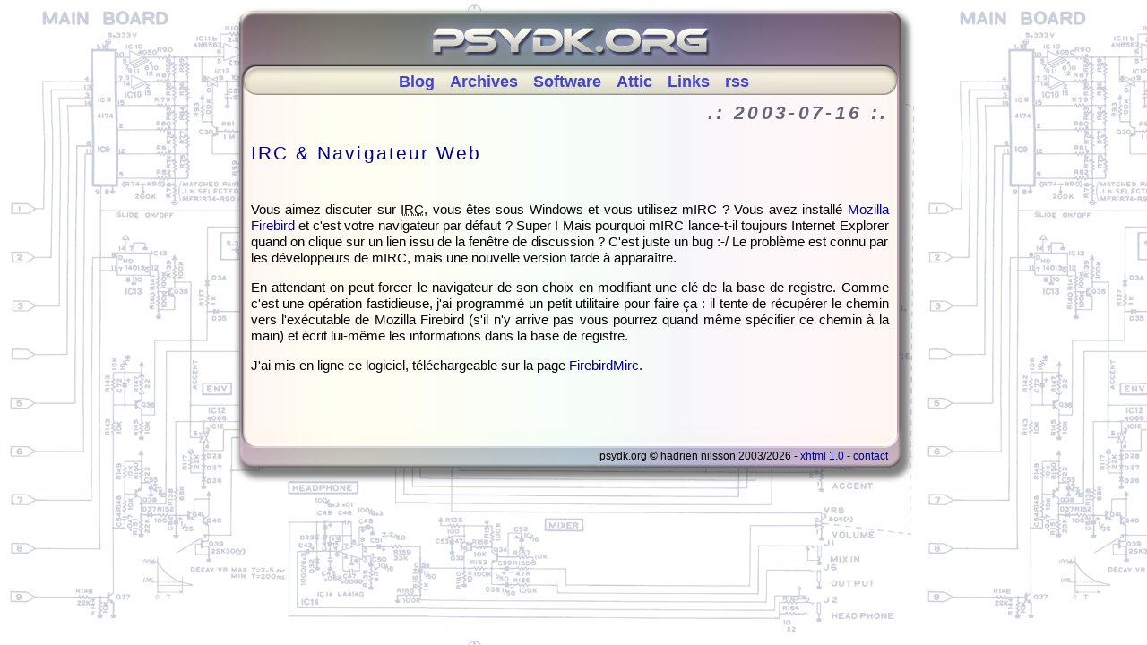

--- FILE ---
content_type: application/xhtml+xml; charset=iso-8859-15
request_url: https://psydk.org/archives/2003-07-16-9-irc-navigateur-web
body_size: 3026
content:
<?xml version="1.0" encoding="iso-8859-15"?>
<!DOCTYPE html PUBLIC "-//W3C//DTD XHTML 1.0 Strict//EN" "http://www.w3.org/TR/xhtml1/DTD/xhtml1-strict.dtd">
<html xmlns="http://www.w3.org/1999/xhtml" xml:lang="fr" lang="fr">
<head>
	<title>psydk.org - IRC &amp; Navigateur Web</title>
	<link rel="icon" type="image/png" href="/bookmark-icon3.png" />
	<link rel="stylesheet" type="text/css" href="/styles/electro2/electro2.css" title="Electro V2" />
	<link rel="alternate stylesheet" type="text/css" href="/styles/orange/orange.css" title="Orange Twister" />
	<link rel="alternate" type="application/rss+xml" href="/rss" title="psydk RSS" />
	<link rel="openid2.provider" href="https://openid.stackexchange.com/openid/provider" />
	<link rel="openid2.local_id" href="https://openid.stackexchange.com/user/851d8d82-9660-4a9e-8b05-ce8a4b8e36e7" />
</head>
<body>

<div id="Page">

<div id="Header">
	<h1>psydk.org</h1>
</div>

<div id="Nav">
	<ul>
		<li id="NavBlog"><a href="/">Blog</a></li>
		<li id="NavArchives"><a href="/archives">Archives</a></li>
		<li id="NavSoftware"><a href="/software">Software</a></li>
		<li id="NavAttic"><a href="/attic">Attic</a></li>
		<li id="NavLinks"><a href="/links">Links</a></li>
		<li id="NavRss"><a href="/rss">rss</a></li>
	</ul>
</div>
	
	<div id="Content">
<!--[if lt IE 7]>
<div style="padding: 10px; margin: 0; text-align: center;">
<a href="http://www.mozilla.com/"><img src="/gfx/switch-mozilla-firefox-en.png" alt="Switch to Mozilla Firefox" /></a>
</div>
<![endif]-->
<div class="Day">
<h2>2003-07-16</h2>
<h3><a title="Permalien" href="/archives/2003-07-16-9-irc-navigateur-web" id="n9">IRC &amp; Navigateur Web</a></h3>

<p>Vous aimez discuter sur <abbr title="Internet Relay Chat">IRC</abbr>, vous êtes sous Windows et vous utilisez mIRC ? Vous avez installé <a href="http://frenchmozilla.sourceforge.net/firebird/">Mozilla Firebird</a> et c'est votre navigateur par défaut ? Super ! Mais pourquoi mIRC lance-t-il toujours Internet Explorer quand on clique sur un lien issu de la fenêtre de discussion ? C'est juste un bug :-/ Le problème est connu par les développeurs de mIRC, mais une nouvelle version tarde à apparaître.</p>

<p>En attendant on peut forcer le navigateur de son choix en modifiant une clé de la base de registre. Comme c'est une opération fastidieuse, j'ai programmé un petit utilitaire pour faire ça : il tente de récupérer le chemin vers l'exécutable de Mozilla Firebird (s'il n'y arrive pas vous pourrez quand même spécifier ce chemin à la main) et écrit lui-même les informations dans la base de registre.</p>

<p>J'ai mis en ligne ce logiciel, téléchargeable sur la page <a href="/FirebirdMirc.php">FirebirdMirc</a>.</p>
</div>
<hr id="ContentFooter"/>
</div> <!-- Content -->
<div id="Footer">
	<p>psydk.org © Hadrien Nilsson 2003/2026 -
	<a href="http://validator.w3.org/check/referer">XHTML 1.0</a>
	-
	<a href="mailto:%77%65%62%6d%61%73%74%65%72%40%70%73%79%64%6b%2e%6f%72%67" id="Contact">Contact</a>
	</p>
</div>

</div> <!-- Page -->

</body>
</html>



--- FILE ---
content_type: text/css
request_url: https://psydk.org/styles/electro2/electro2.css
body_size: 2848
content:
html
{
	font-family: arial, sans-serif;
	font-size: 15px;
	color: #000;
	background-color: #fff;
	background-image: url('bk.png');
}

body
{
	padding: 0;
	margin: 0;
}

/**************************************************/
#Page
{
	/*background: #0f0;*/
	background: transparent;
	width: 761px;
	margin-left: auto;
	margin-right: auto;
	margin-top: 8px;
}

/* IE ne voit pas cela */
html body > #Page
{
	width: auto;
	max-width: 761px;
}

#Header
{
	background-image: url('page-header.png');
	background-repeat: no-repeat;
	height: 64px;
	padding-right: 24px;
}

#Header h1
{
	text-align: center;
	font-size: 2em;
	display: none;
	margin: 0;
}

#Header p
{
	text-align: right;
	font-size: 0.7em;
	font-style: italic;
	padding-top: 40px;
	margin: 0;
}


/**************************************************/
#Nav
{
	background-image: url('page-nav.png');
	background-repeat: no-repeat;
	margin: 0;
	padding-bottom: 0px;
	padding-left: 0px;
	padding-right: 0px;
	padding-top: 9px;
}

#Nav ul
{
	padding: 0;
	margin: 0;
	text-align: center;
	font-size: 1.2em;
	font-weight: bold;

	background-image: url('menu-bottom.png');
	background-repeat: no-repeat;
	background-position: 11px bottom;

	padding-bottom: 4px;
	min-height: 20px;
}

#Nav ul li
{
	display: inline;
	list-style-type: none;
	list-style-image: none;
	padding-left: 0px;
	margin-left: 6px;
	margin-right: 6px;
}

#Nav ul li a
{
	color: #44c;
}

#Nav ul li a:hover
{
	color: #aae;
	text-decoration: none;
}

/*****************************/
#ContentFooter
{
	border: none; /* On évite une brèche avec des images hautes en bas de page */
	clear: both;
}

#Content
{
	background-image: url('page-content.png');
	background-repeat: repeat-y;
	margin: 0;
	border: none;
	padding-bottom: 1em;
	padding-left: 20px;
	padding-right: 29px;
	padding-top: 8px;
}

/*****************************/

#Footer
{
	background-image: url('page-footer.png');
	background-repeat: no-repeat;
	height: 70px;
	clear: both;
	font-size: 0.8em;
	padding: 0;
	margin: 0;
	margin-bottom: 20px;
	padding-left: 20px;
	padding-right: 30px;
	padding-top: 28px;
}

#Footer p
{
	text-transform: lowercase;
	text-align: right;
	margin: 0;
	padding: 0;
	padding-left: 10px;
	padding-top: 4px;
}
/***************************************************************/

h1 {
	margin: 0;
}

h2 {
	font-size: 1.4em;
	text-align: center;
	background-color: #efeff2;
	margin: 0;
	padding: 0;
	color: #334;
	margin-bottom: 0.5em;
}

h2:before { content: ".: "; }
h2:after { content: " :."; }

h3 {
	font-size: 1.3em;
	text-align: left;
	font-weight: normal;
	margin-bottom: 1.0em;
	margin-top: 1.5em;
}

h4 {
	font-size: 1.1em;
	text-align: left;
	font-weight: bold;
}

a {
	color: #008;
	text-decoration: none;
	background-repeat: no-repeat;
}

a:hover {
	color: #00c;
	text-decoration: underline;
}

img {
	border: none;
	margin: 0;
	vertical-align: text-bottom;
}

abbr {
	cursor: help;
}

.Screenshot
{
	text-align: center;
}

p
{
	margin-top: 1em;
	margin-bottom: 1em;
	line-height: 1.2em;
	/*clear: both;*/
	text-align: justify;
}

/******************************/

sup
{
	font-size: 0.7em;
}

/*************************************/

#donation {
	text-align: center;
	margin-bottom: 10px;
}

.DLD {
	/*border: solid 1px red;*/
	float: left;
	margin: 0 40px 6px 40px;
	text-align: center;
	width: 270px;
}

.DLD_OS {
	text-align: center;
	margin: 0 0 6px 0;
}

#usagescreenshot {
	clear: both;
}

.DL
{
	font-size: 0.8em;
	margin-top: 0;
	margin-bottom: 0.5em;
	font-weight: normal;
	text-align: center;

	border: solid 1px #2a0;
	background: #6a4;
	background-image: url('dl-arrow.png');
	background-image: url('dl-arrow.png'), -moz-linear-gradient(#9d6, #362);
	background-image: url('dl-arrow.png'), -webkit-linear-gradient(#9d6, #362);
	background-repeat: no-repeat, repeat;
	background-position: 8px center;
	padding: 14px;
	padding-left: 30px;
	border-radius: 10px;
	display: inline-block;
}

.DL a
{
	color: #fff;
	font-size: 125%;
	display: block;
}

.DL .ProductName
{
	display: block;
}

.DL a span.ProductVer
{
	font-weight: normal;
	font-size: 70%;
	color: #cec;
}

.DL a span.ProductArcSize
{
	font-weight: normal;
	font-size: 70%;
	color: #cec;
}

.DL:hover
{
	background: #8c6;
	background-image: url('dl-arrow.png');
	background-image: url('dl-arrow.png'), -moz-linear-gradient(#9f6, #382);
	background-image: url('dl-arrow.png'), -webkit-linear-gradient(#9f6, #382);
	background-repeat: no-repeat, repeat;
	background-position: 8px center;
	text-decoration: none;
}

.DL a:hover
{
	text-decoration: none;
}

/***************************************************************/
.Day
{
	color: #000;
	margin-bottom: 1em;
	text-align: justify;
	clear: both;
	margin-bottom: 2em;
}

/* Les dates */
.Day h2
{
	margin: 0;
	padding: 0;
	color: #667;
	text-align: right;
	letter-spacing: 0.16em;
	font-style: italic;
	background-color: transparent;
}

.Day h3
{
	font-size: 140%;
	font-weight: normal;
	text-align: left;
	clear: both;
	margin-top: 1em;
	margin-bottom: 2em;
	letter-spacing: 0.1em;
}

.Day h3:before { content: "";}
.Day h3:after { content: "";}

.Day h4
{
	font-weight: bold;
	color: #554;
}

.Day p
{
	clear: none;
}

.Day img
{
	float: right;
	max-width: 750px;
	margin-left: 8px;
}

.Day img.ZoomMe
{
	max-width: 25%;
}

.Day img.ZoomMe:hover
{
	max-width: inherit;
}

/* Les images toutes seules dans un paragraphe */
.Day p.Picture
{
	text-align: center;
}

.Day p.Picture img
{
	float: none;
	display: inline;
}

.Day:after
{
	clear: both;
}

.KillFloat
{
	clear: both;
}

a.pdf:after
{
	font-size: 0.6em;
	content: " [PDF]";
}

a.swf:after
{
	font-size: 0.6em;
	content: " [SWF]";
}

p.Note
{
	font-size: 0.8em;
	color: #888;
}

/***************************************************************/
.LangueFr
{
	border: 1px solid #888;
	background: #FFE7B8;
	padding-bottom: 1em;
	padding-right: 1ex;
}

.LangueFr dt
{
	text-align: center;
	font-size: 2em;
}

.LangueFr dd
{
	text-align: right;
}

/***************************************************************/
.SmallTip
{
	background-image: url('small-tip.png');
	background-repeat: repeat-x;
	background-color: #FFE7B8;
	background-position: top left;
	font-size: 0.8em;
	border: dashed 1px #000;
	padding-top: 10px;
	margin: 1em;
}

.SmallTip p:first-letter
{
	font-weight: normal;
	border: none;
	border: none;
	padding-left: 0px;
}

.SmallTip p
{
	margin: 4px;
}

/***************************************************************/
.FrenchTip
{
	background-image: url('cell2.png');
	background-repeat: repeat-x;
	background-color: #FFF3D6;
	font-size: 1em;
	font-family: serif;
	min-height: 6em;
	margin-bottom: 1.3em;
	margin-left: 10px;
	margin-right: 10px;
	margin-top: 1em;
	padding: 0 1em 0.2em 1em;
	border: solid 2px #aaa;
}

.FrenchTip h2
{
	float: left;
	text-align: left;
	font-size: 4em;
	width: 1.5ex;
	margin: 0.1ex;
	padding: 0px;
	font-style: italic;
	margin-right: 0.5ex;
	background: transparent;
}

.FrenchTip h2:before { content: ""; }
.FrenchTip h2:after { content: ""; }

.FrenchTip div
{
	margin-left: 7ex;
	line-height: 1.5em;
	padding: 0;
}

.FrenchTip p
{
	margin-top: 0.1em;
	margin-bottom: 0.1em;
	clear: none;
}

.FrenchTip ul
{
	margin-bottom: 0.5em;
	margin-top: 0.5em;
}

.FrenchTip li
{
	margin-top: 0;
	margin-bottom: 0;
}

.FrenchTip blockquote
{
	font-style: italic;
	margin-top: 0px;
	margin-bottom: 0.2em;
}

.FrenchTip blockquote p:before { content: "\2192 "; font-style: normal; }

.FrenchTip blockquote em
{
	text-decoration: underline;
}
.FrenchTip .Greetings
{
	text-align: right;
}


/***************************************************************/

/***************************************************************/
ul
{
	padding: 0px;
	margin: 0px;
	margin-left: 2em;
	margin-bottom: 1em;
}

#Content li
{
	list-style: none;
	overflow: hidden;
	background: url('li.png');
	background-repeat: no-repeat;
	background-position: left 0.35em;
	padding-left: 18px;
	margin: 0.1em;
	margin-bottom: 0.4em;
}

dt
{
	background-image: url('li.png');
	background-repeat: no-repeat;
	background-position: left  50%;
	padding-left: 20px;
	margin-top: 1em;
}

blockquote.Mail
{
	font-family: monospace;
	font-size: 1em;
	color: #222;
	margin-left: 1em;
	border-left: solid 2px #b5b3c2;
	padding-left: 4px;
	white-space: pre;
}

pre.Routine
{
	background: #ffe0b0;
	border: 1px solid #eec23F;
	font-size: 0.8em;
	padding-left: 1em;
}
/***************************************************************/
/* Page des liens */
#MusicLinks
{
}

#WebStandardsLinks
{
}

#MiscLinks
{
}

/***************************************************************/
table#EditTopics
{
	border-collapse: collapse;
	background: #cce;
}

table#EditTopics td, th
{
	border: solid 1px #000;
	padding: 0 1em 0 1em;
}

table#EditTopics td.IdAr
{
	text-align: center;
	padding: 0;
	font-size: 1.2em;
}

table#EditTopics td.Del
{
	text-align: center;
	padding: 0;
	font-size: 1.5em;
}

table#EditTopics a
{
	display: block;
}

table#EditTopics a:hover
{
	background: #07f;
}

form#EditTopic input
{
	background: #fff;
	color: #007;
	letter-spacing: inherit;
	font-size: inherit;
	letter-spacing: inherit;
	text-align: inherit;
	border: solid 1px #888;
	width: 710px;
}

form#EditTopic textarea
{
	font-family: monospace;
	font-size: 12px;
	background: #f7f7fa;
	padding: 2px;
	line-height: 1.6em;
	text-align: justify;
	border: solid 1px #888;
	width: 708px;
}

p.Submit
{
	text-align: right;
	padding-right: 76px;
}

form#EditTopic input[type="submit"]
{
	padding-left: 18px;
	padding-right: 18px;
}

form#EditTopic input[type="submit"]:hover
{
	background: #cfc;
	cursor: pointer;
}

/***************************************************************/
table#EditGfx
{
	border-collapse: collapse;
	background: #cce;
}

table#EditGfx td, th
{
	border: solid 1px #000;
	padding: 0 1em 0 1em;
}

table#EditGfx img
{
	max-width: 80px;
	float: left;
}

#UploadGfx
{
	text-align: center;
}

#UploadGfx img
{
	max-width: 740px;
}

#UploadGfx p:first-letter
{
	font-size: 1em;
	font-weight: normal;
}

/***************************************************************/
code {
	color: #666;
	font-size: 90%;
}

pre.CodeAscii {
	font-weight: bold;
	color: #020;
}

pre.Code, pre.CodeXml, pre.CodeIni, pre.CodeCpp, pre.CodeGeneric {
	background: #252823;
	border: dotted 2px #aa9;
	padding: 5px 3px 6px 5px;
	overflow: auto;
	font-size: 80%;
	white-space: pre;
	text-align: left;
	font-weight: normal;
	margin-top: 1em;
	margin-bottom: 2em;
	color: #ccc;
}

pre.Code {
	color: #EFD39A;
}


pre.CodeCpp {
	font-size: 80%;
}

.CodeGroup {
	color: #d9d;
}

.CodeElement {
	color: #66D9EF;
	font-weight: normal;
}

.CodeXml .CodeElement {
	color: #c4c;
	font-weight: bold;
}

.CodeAttName {
	color: #bdb;
	font-weight: bold;
}

.CodeAttValue {
	color: #6cf;
	font-weight: normal;
}

.CodeComment {
	color: #757F5E;
}

.CodeString {
	color: #d77;
}

.CodePreprocessor {
	color: #b8e;
}

.CodeOp {
	color: #ffd;
}

/***************************************************************/
.Logo
{
	display: block;
	margin-left: auto;
	margin-right: auto;
}

/*******************************/
.PngoLogo
{
	float: left;
}

.PngoFeatures
{
	padding-top: 8px;
	padding-bottom: 8px;
	padding-left: 120px;
}

/*******************************/

.DraftSymbol
{
	background-color: #4cf;
	color: #fff;
}

.ChangeLang {
	text-align: right;
	margin: 0;
}

.ExternalLink
{
	text-align: right;
}

/********************************/
.clear { clear: both; }
#usage-screenshot {
	//border: solid 1px #f70;
	overflow-x: scroll;
	width: 709px;
	height: 600px;
}

.po-screenshots {
	width: 1600px;
	display: table;
}

.po-screenshot {
	display: table-cell;
	width: 800px;
	padding-left: 50px;
	padding-right: 50px;
}

.submitbt {
	background-color: #584;
	border: solid 2px #7a6;
	color: #ded;
	padding: 9px;
	border-radius: 5px;
	float: right;
	font-size: 18px;
	margin-top: 20px;
	margin-right: 30px;
}

.submitbt:hover {
	background-color: #9c8;
	color: #fff;
}

.ppa {
	background-color: #445;
	padding: 4px;
	padding-left: 12px;
	margin: 0;
	margin-left: 20px;
	margin-right: 20px;
}

.ppa code {
	color: #eec;
}


--- FILE ---
content_type: text/css
request_url: https://psydk.org/styles/orange/orange.css
body_size: 2251
content:
html
{
	font-family: sans-serif;
	color: #000;
	background-attachment: fixed;
	background-image: url('bk.png');
	background-position: top left;
	background-repeat: no-repeat;

	background-color: #FFB21F;
	padding-top: 1px;
	margin-top: 0px;
}

body
{
	padding: 0px;
	margin: 0px;
}

#Header
{
	position: absolute;
	top: 12px;
	left: 0px;
	width: 100%;
	height: 48px;
	padding: 0px;
	z-index: 2;
	background-image: url('trans-white.png');
	background-repeat: repeat;
}

#Header h1
{
	background-image: url('title.png');
	background-repeat: no-repeat;
	background-position: 180px 0px;
	padding: 0;
	margin: 0;
	height: 42px;
	/* On cache le texte */
	text-indent: -3000px; /* Ça ça fonctionne bien sous IE. Pas d'em en raison d'un bug sous Safari */
	font-size: 0px; /* Ça ça fonctionne bien sous Gecko */
}

#Header p
{
	display: none;
}

#Nav
{
	position: absolute;
	top: 0px;
	left: 14px;
	background-image: url('trans-white.png');
	background-repeat: repeat;
	width: 166px;
	height: 100%;
	padding: 0;
	padding-top: 80px;
	font-size: 1em;
}

/* IE ne voit pas cela */
html body > #Page #Nav
{
	position: fixed;
}

#Nav ul
{
	padding: 0;
	margin: 0px;
}

#Nav ul li
{
	list-style-type: none;
	list-style-image: none;
	padding-left: 0px;
	margin-left: 0px;
}

#Nav ul li a
{
	display: block;
	background-repeat: no-repeat;
	/*background-position: 0px 0px;*/
	padding: 0px;
	margin: 0px;
	width: 166px;
	height: 24px;

	/* On cache le texte */
	text-indent: -3000px; /* Ça ça fonctionne bien sous IE. Pas d'em en raison d'un bug sous Safari */
	font-size: 0px; /* Ça ça fonctionne bien sous Gecko */
	text-decoration: none; /* Gecko suite */

	background-image: url('buttons.png');
}

#NavBlog a     { background-position: 0px 0px; }
#NavArchives a { background-position: 0px -30px; }
#NavSoftware a { background-position: 0px -60px; }
#NavAttic a    { background-position: 0px -90px; }
#NavLinks a    { background-position: 0px -120px; }
#NavRss a      { background-position: 0px -150px; }

#NavBlog a:hover     { background-position: 0px -180px; }
#NavArchives a:hover { background-position: 0px -210px; }
#NavSoftware a:hover { background-position: 0px -240px; }
#NavAttic a:hover    { background-position: 0px -270px; }
#NavLinks a:hover    { background-position: 0px -300px; }
#NavRss a:hover      { background-position: 0px -330px; }

#Content
{
	margin-top: 80px;
	margin-left: 190px;
}

#ContentFooter
{
	border: none; /* On évite une brèche avec des images hautes en bas de page */
	clear: both;
}

#Footer
{
	background-image: url('trans-white.png');
	background-repeat: repeat;

	clear: both;
	font-size: 0.7em;
	padding-top: 3px;
	padding-left: 200px;
	margin-bottom: 12px;
}
/***************************************************************/

h2
{
	font-size: 1.3em;
	text-align: left;
	background-image: url('trans-white.png');
	background-repeat: repeat;
}

h2:before { content: ".: "; }
h2:after { content: " :."; }

h3
{
	font-size: 1.2em;
	text-align: center;
}

h4
{
	font-size: 1.1em;
	text-align: left;
	font-weight: bold;
}

a
{
	color: #940000;
	text-decoration: none;
	background-repeat: no-repeat;
}

a:hover
{
	color: #ee775B;
	text-decoration: underline;
}

img
{
	border: none;
	margin: 0;
	vertical-align: text-bottom;
}

abbr
{
	cursor: help;
}

.Screenshot
{
	text-align: center;
}

p { margin: 0px; margin-bottom: 1em; }

p:first-letter
{
	font-size: 1.2em;
	font-weight: 800;
}

p[lang="en"]
{
	color: #008;
}

sup
{
	font-size: 0.7em;
}

p.Dl:first-letter
{
	font-size: 1.0em;
	font-weight: normal;
}
.Dl a
{
	background: #FFDF70;
	border: outset 1px #cac;
	padding: 3px;
}

.Dl a:hover
{
	text-decoration: none;
	background: #FFEFB6;
}

/***************************************************************/
.Day
{
	background-color: #FFD178;
	background-image: url('news-top.png');
	background-repeat: repeat-x;
	color: #000;
	border: 2px solid #FF8400;
	max-width: 46em;
	padding-left: 1em;
	padding-right: 1em;
	margin-bottom: 1em;
	text-align: justify;
	clear: both;
}

/* Les dates */
.Day h2
{
	background-image: url('');
	background-color: #00000;
	margin: 0px;
	color: #FEEFD1;
	text-align: left;
	width: 8em;
	padding: 0px;
}

.Day h2:before { content: "* ";}
.Day h2:after { content: "";}

.Day h3
{
	font-weight: 400;
	text-align: left;
	border-top: solid 1px #FF8400;
	border-left: solid 1px #FF8400;
	clear: both;
}

.Day h3:before { content: "";}
.Day h3:after { content: "";}

.Day img
{
	float: right;
	max-width: 40em;
	margin-left: 8px;
}

.Day img.ZoomMe
{
	max-width: 25%;
}

.Day img.ZoomMe:hover
{
	max-width: inherit;
}

.KillFloat
{
	clear: both;
}

a.pdf:after
{
	font-size: 0.6em;
	content: " [PDF]";
}

a.swf:after
{
	font-size: 0.6em;
	content: " [SWF]";
}

p.Note
{
	font-size: 0.8em;
	color: #888;
}

/***************************************************************/
.LangueFr
{
	border: 1px solid #888;
	background: #FFE7B8;
	padding-bottom: 1em;
	padding-right: 1ex;
}

.LangueFr dt
{
	text-align: center;
	font-size: 2em;
}

.LangueFr dd
{
	text-align: right;
}

/***************************************************************/
.SmallTip
{
	background-image: url('small-tip.png');
	background-repeat: repeat-x;
	background-color: #FFE7B8;
	background-position: top left;
	font-size: 0.8em;
	border: dashed 1px #000;
	padding-top: 10px;
	margin: 1em;
}

.SmallTip p:first-letter
{
	font-weight: normal;
	border: none;
	border: none;
	padding-left: 0px;
}

.SmallTip p
{
	margin: 4px;
}

/***************************************************************/
.FrenchTip
{
	background-image: url('cell2.png');
	background-repeat: repeat-x;
	background-color: #FFEEC5;
	font-size: 1em;
	font-family: serif;
	max-width: 45em;
	min-height: 6em;
	margin-bottom: 1em;
	padding: 0 1em 0.2em 1em;
	border: solid 2px #DC8527;
}

.FrenchTip div
{
	margin-left: 5.5ex;
}

.FrenchTip p
{
	margin-top: 0.1em;
	margin-bottom: 0.1em;
}

.FrenchTip ul
{
	margin-bottom: 0;
}

.FrenchTip li
{
	margin-top: 0;
	margin-bottom: 0;
}

.FrenchTip h2
{
	float: left;
	text-align: left;
	font-size: 4em;
	width: 1ex;
	margin: 0;
	padding: 0px;
	font-style: italic;
	margin-right: 0.5ex;
	background: transparent;
}

.FrenchTip h2:before { content: ""; }
.FrenchTip h2:after { content: ""; }

.FrenchTip blockquote
{
	font-style: italic;
	margin-top: 0px;
	margin-bottom: 0.2em;
}

.FrenchTip blockquote p:before { content: "\2192 "; font-style: normal; }

.FrenchTip blockquote em
{
	text-decoration: underline;
}
.FrenchTip .Greetings
{
	text-align: right;
}


/***************************************************************/

/***************************************************************/
ul
{
	padding: 0px;
	margin: 0px;
	margin-left: 2em;
	margin-bottom: 1em;
}

li
{
	list-style: square;
	list-style-image: url('li.png');
	margin: 0.1em;
	margin-bottom: 0.1em;
}

blockquote.Mail
{
	font-family: monospace;
	font-size: 0.8em;
	margin-left: 1em;
	border-left: solid 2px #b5b3c2;
	padding-left: 4px;
	white-space: pre;
}

pre.Routine
{
	background: #ffe0b0;
	border: 1px solid #eec23F;
	font-size: 0.8em;
	padding-left: 1em;
}
/***************************************************************/
/* Page des liens */
#PsytranceLinks
{
}

#WebStandardsLinks
{
}

#MiscLinks
{
}

/***************************************************************/
table#EditTopics
{
	border-collapse: collapse;
	background: #fc7;
}

table#EditTopics td, th
{
	border: solid 1px #000;
	padding: 0 1em 0 1em;
}

table#EditTopics td.IdAr
{
	text-align: center;
	padding: 0;
	font-size: 1.2em;
}

table#EditTopics td.Del
{
	text-align: center;
	padding: 0;
	font-size: 1.5em;
}

table#EditTopics a
{
	display: block;
}

table#EditTopics a:hover
{
	background: #f70;
}

form#EditTopic input
{
	background: #FFD178;
	border: solid 1px #FF8400;
	font-weight: 400;
	text-align: left;
	font-size: 1.2em;
	padding-left: 4px;
	padding-bottom: 2px;
	color: #940000;
}

form#EditTopic textarea
{
	font-family: Verdana, sans-serif;
	font-size: 12px;
	background: #FFD178;
	border: solid 2px #FF8400;
	padding: 1em;
	line-height: 1.6em;
	text-align: justify;
}
/***************************************************************/
table#EditGfx
{
	border-collapse: collapse;
	background: #fc7;
}

table#EditGfx td, th
{
	border: solid 1px #000;
	padding: 0 1em 0 1em;
}

table#EditGfx img
{
	max-width: 80px;
	float: left;
}

#UploadGfx
{
	text-align: center;
}

#UploadGfx img
{
	max-width: 40em;
}

#UploadGfx p:first-letter
{
	font-size: 1em;
	font-weight: normal;
}

/***************************************************************/
pre.CodeAscii
{
	font-weight: bold;
	color: #020;
}
pre.CodeXml, pre.CodeIni, pre.CodeCpp, pre.CodeGeneric
{
	background: #ffe;
	border: solid 1px #da6;
	padding: 2px 5px 2px 1em;
	overflow: auto;
	font-size: 0.85em;
	white-space: pre;
	text-align: left;
}

.CodeGroup
{
	color: #808;
}

.CodeElement
{
	color: #00f;
	font-weight: bold;
}

.CodeAttName
{
	color: #000;
	font-weight: bold;
}

.CodeAttValue
{
	color: #f00;
	font-weight: normal;
}

.CodeComment
{
	color: #080;
}

/***************************************************************/

.PngoLogo
{
	float: left;
	margin-right: 30px;
}

 .PngoFeatures
 {
	padding-top: 8px;
	padding-bottom: 8px;
 }

